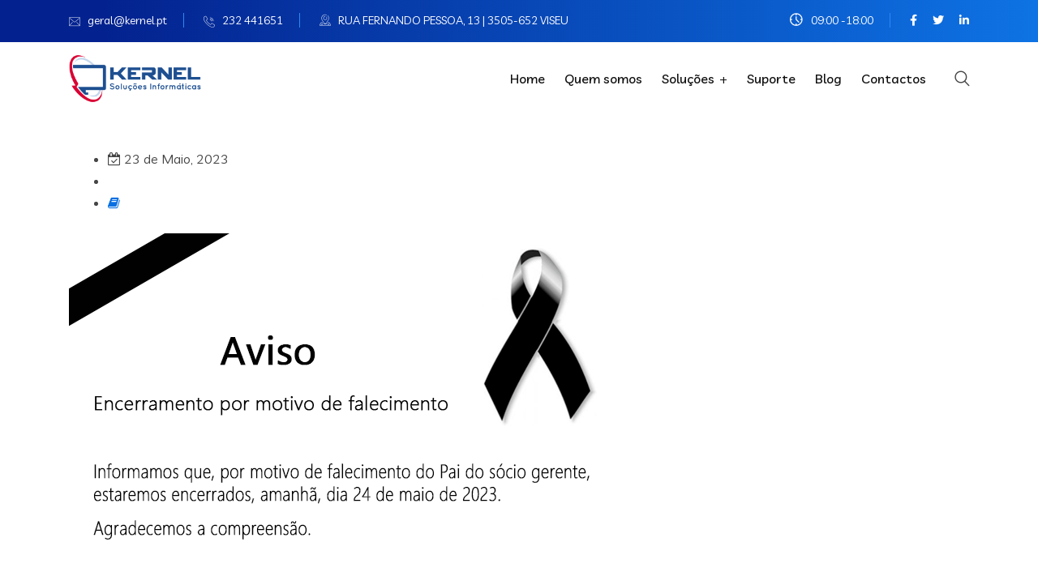

--- FILE ---
content_type: text/css
request_url: https://www.kernel.pt/wp-content/themes/braintech/assets/css/braintechicon.css?ver=6.9
body_size: 402
content:
@font-face{font-family:braintechicon;src:url(../fonts/braintechicon.eot);src:url(../fonts/braintechicon.eot?#iefix) format("embedded-opentype"),url(../fonts/braintechicon.woff) format("woff"),url(../fonts/braintechicon.ttf) format("truetype"),url(../fonts/braintechicon.svg#braintechicon) format("svg");font-weight:400;font-style:normal;font-display:swap}@media screen and (-webkit-min-device-pixel-ratio:0){@font-face{font-family:braintechicon;src:url(braintechicon.svg#braintechicon) format("svg");font-display:swap}}[class*=" braintechicon-"]:after,[class*=" braintechicon-"]:before,[class^=braintechicon-]:after,[class^=braintechicon-]:before{font-family:braintechicon;font-size:60px;font-style:normal;font-display:swap}[class*=" braintechicon-"]:after,[class*=" braintechicon-"]:before,[class^=braintechicon-]:after,[class^=braintechicon-]:before{font-family:braintechicon;font-size:16px;font-style:normal;font-display:swap}.braintechicon-best:before{content:"\f100"}.braintechicon-flower:before{content:"\f101"}.braintechicon-timer:before{content:"\f102"}.braintechicon-suitcase:before{content:"\f103"}.braintechicon-chess-piece:before{content:"\f104"}.braintechicon-clock:before{content:"\f105"}.braintechicon-time-call:before{content:"\f106"}.braintechicon-phone:before{content:"\f107"}.braintechicon-call:before{content:"\f108"}.braintechicon-email:before{content:"\f109"}.braintechicon-location:before{content:"\f10a"}.braintechicon-send:before{content:"\f10b"}.braintechicon-bag:before{content:"\f10c"}.braintechicon-supermarket:before{content:"\f10d"}.braintechicon-basket:before{content:"\f10e"}.braintechicon-shopping-bag:before{content:"\f10f"}.braintechicon-right-arrow:before{content:"\f110"}.braintechicon-left-arrow:before{content:"\f111"}.braintechicon-back:before{content:"\f112"}.braintechicon-right-arrow-1:before{content:"\f113"}.braintechicon-next:before{content:"\f114"}.braintechicon-back-1:before{content:"\f115"}.braintechicon-upload:before{content:"\f116"}.braintechicon-next-1:before{content:"\f117"}.braintechicon-ui:before{content:"\f118"}.braintechicon-next-2:before{content:"\f119"}.braintechicon-back-2:before{content:"\f11a"}.braintechicon-play-button:before{content:"\f11b"}.braintechicon-play-button-1:before{content:"\f11c"}.braintechicon-picture:before{content:"\f11d"}.braintechicon-image:before{content:"\f11e"}.braintechicon-gallery:before{content:"\f11f"}.braintechicon-pictures:before{content:"\f120"}.braintechicon-unlink:before{content:"\f121"}.braintechicon-link:before{content:"\f122"}.braintechicon-link-1:before{content:"\f123"}.braintechicon-link-2:before{content:"\f124"}.braintechicon-speaker:before{content:"\f125"}.braintechicon-speaker-1:before{content:"\f126"}.braintechicon-picture-1:before{content:"\f127"}.braintechicon-picture-2:before{content:"\f128"}.braintechicon-right-quote:before{content:"\f129"}.braintechicon-error:before{content:"\f12a"}.braintechicon-cross:before{content:"\f12b"}.braintechicon-search:before{content:"\f12c"}.braintechicon-shopping-bag-1:before{content:"\f12d"}.braintechicon-eye:before{content:"\f12e"}.braintechicon-user:before{content:"\f12f"}.braintechicon-user-1:before{content:"\f130"}.braintechicon-clock-1:before{content:"\f131"}.braintechicon-comment:before{content:"\f132"}.braintechicon-folder:before{content:"\f133"}.braintechicon-price-tag:before{content:"\f134"}

--- FILE ---
content_type: text/css
request_url: https://www.kernel.pt/wp-content/themes/braintech-child/style.css?ver=6.9
body_size: 642
content:
/*
 Theme Name:   Braintech Child
 Theme URI:    http://keenitsolutions.com/products/wordpress/braintech/
 Description:  Unitek Child
 Author:       RS Theme
 Author URI:   http://rstheme.com
 Template:     braintech
 Version:      1.0
 License:      GNU General Public License v2 or later
 License URI:  http://www.gnu.org/licenses/gpl-2.0.html
 Tags: custom-background, custom-logo, custom-menu, featured-images, threaded-comments, translation-ready
 */
 
/* ### Personalização do site da KERNEL ### */
 
 

/* ---------------------------- Orange V nas listas de propriedades do software eticadata */

ul.list-check-orange {
  list-style: none;
}

ul.list-check-orange li:before {
  content: '✓ ';
	color: #F9780F;
	font-weight: 900;
	display: inline-block; width: 1.5em;
  margin-left: -1.5em}
}

/* ---------------------------- */


/* ---------------------------- Green V nas listas de propriedades do software sage */

ul.list-check-green {
  list-style: none;
}

ul.list-check-green li:before {
  content: '✓ ';
	color: #00DC00;
	font-weight: 900;
	display: inline-block; width: 1.5em;
  margin-left: -1.5em}
}

/* ---------------------------- */


/* ---------------------------- Personaliza o formulário de contacto eticadata*/

#evf-21363-field_fullname, 
  #evf-21363-field_email, 
  #evf-21363-field_subject, 
  #evf-21363-field_message, 
  #evf-21363-field_VYkOKxWtVq-3,
  #evf-21363-field_3zJyLKvyyT-1 {
	border-color: white !important; 
	padding: 10px !important;
	border-radius: 6px !important;
	font-family: 'Roboto' !important;
}

.everest-forms label {
    font-size: 13px;
    font-weight: 400;
    font-family: 'Roboto Condensed' !important;
}

#evf-submit-21363.everest-forms-submit-button.button.evf-submit  {
 background-color: transparent;
 background-image: linear-gradient(180deg, #DD4C23 0%, #ED701F 100%);
 padding: 14px 30px 14px 30px;
 font-size: 16px;
 font-weight: 500;
 text-transform: capitalize;
 border-radius: 25px 25px 25px 25px;
 height: 50px !important;
 color: #FFFFFF !important;
}

/* ---------------------------- */


/* ---------------------------- Personaliza o formulário de contacto Sage*/
#evf-22517-field_fullname, 
  #evf-22517-field_email, 
  #evf-22517-field_subject, 
  #evf-22517-field_message, 
  #evf-22517-field_VYkOKxWtVq-3,
  #evf-22517-field_3zJyLKvyyT-1 {
	border-color: white !important; 
	padding: 10px !important;
	border-radius: 6px !important;
	font-family: 'Roboto' !important;
}
.everest-forms label {
    font-size: 13px;
    font-weight: 400;
    font-family: 'Roboto Condensed' !important;
}

#evf-submit-22517.everest-forms-submit-button.button.evf-submit  {
 background-color: transparent;
 background-image: linear-gradient(180deg, #00ee5d 0%, #006600 100%);
 padding: 14px 30px 14px 30px;
 font-size: 16px;
 font-weight: 500;
 text-transform: capitalize;
 border-radius: 25px 25px 25px 25px;
 height: 50px !important;
 color: #FFFFFF !important;
}

/* ---------------------------- */



